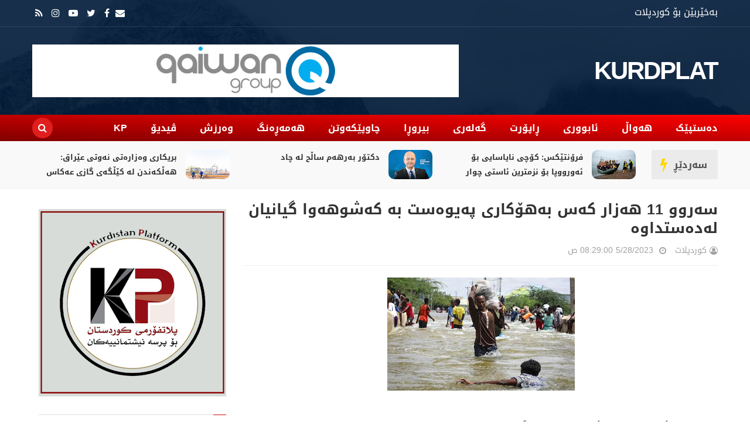

--- FILE ---
content_type: text/javascript; charset=UTF-8
request_url: https://www.kurdplat.net/feeds/posts/summary?alt=json-in-script&max-results=6&callback=jQuery21402314565216785185_1768647308397
body_size: 4310
content:
// API callback
jQuery21402314565216785185_1768647308397({"version":"1.0","encoding":"UTF-8","feed":{"xmlns":"http://www.w3.org/2005/Atom","xmlns$openSearch":"http://a9.com/-/spec/opensearchrss/1.0/","xmlns$blogger":"http://schemas.google.com/blogger/2008","xmlns$georss":"http://www.georss.org/georss","xmlns$gd":"http://schemas.google.com/g/2005","xmlns$thr":"http://purl.org/syndication/thread/1.0","id":{"$t":"tag:blogger.com,1999:blog-8874160831768372105"},"updated":{"$t":"2026-01-16T14:41:54.938+03:00"},"category":[{"term":"هەواڵ"},{"term":"بیروڕا"},{"term":"سڵایدشۆو"},{"term":"هەمەڕەنگ"},{"term":"ئابووری"},{"term":"ڕاپۆرت"},{"term":"وەرزش"},{"term":"چاوپێکەوتن"},{"term":"گەلەری"},{"term":"هەواڵ ،"},{"term":"ڤیدیۆ"},{"term":"یروڕا"},{"term":"هەواڵ ، ڕاپۆرت"},{"term":"گەرمترین هەواڵ"},{"term":"kp"},{"term":"هەواڵ ، هەواڵ"}],"title":{"type":"text","$t":"KURDPLAT"},"subtitle":{"type":"html","$t":""},"link":[{"rel":"http://schemas.google.com/g/2005#feed","type":"application/atom+xml","href":"https:\/\/www.kurdplat.net\/feeds\/posts\/summary"},{"rel":"self","type":"application/atom+xml","href":"https:\/\/www.blogger.com\/feeds\/8874160831768372105\/posts\/summary?alt=json-in-script\u0026max-results=6"},{"rel":"alternate","type":"text/html","href":"https:\/\/www.kurdplat.net\/"},{"rel":"hub","href":"http://pubsubhubbub.appspot.com/"},{"rel":"next","type":"application/atom+xml","href":"https:\/\/www.blogger.com\/feeds\/8874160831768372105\/posts\/summary?alt=json-in-script\u0026start-index=7\u0026max-results=6"}],"author":[{"name":{"$t":"کوردپلات"},"uri":{"$t":"http:\/\/www.blogger.com\/profile\/18023829514188418798"},"email":{"$t":"noreply@blogger.com"},"gd$image":{"rel":"http://schemas.google.com/g/2005#thumbnail","width":"16","height":"16","src":"https:\/\/img1.blogblog.com\/img\/b16-rounded.gif"}}],"generator":{"version":"7.00","uri":"http://www.blogger.com","$t":"Blogger"},"openSearch$totalResults":{"$t":"7378"},"openSearch$startIndex":{"$t":"1"},"openSearch$itemsPerPage":{"$t":"6"},"entry":[{"id":{"$t":"tag:blogger.com,1999:blog-8874160831768372105.post-2839075547953681381"},"published":{"$t":"2026-01-16T14:34:00.001+03:00"},"updated":{"$t":"2026-01-16T14:34:05.524+03:00"},"category":[{"scheme":"http://www.blogger.com/atom/ns#","term":"هەواڵ"}],"title":{"type":"text","$t":"فرۆنتێکس: کۆچی نایاسایی بۆ ئەورووپا بۆ نزمترین ئاستی چوار ساڵی رابردوو دابەزی"},"summary":{"type":"text","$t":"ئاژانسی چاودێریی سنوورەکانی یەکێتیی ئەورووپا (فرۆنتێکس) رایگەیاند، ساڵی رابردوو 178 هەزار کۆچبەر گەیشتوونەتە ئەورووپا، کە بەراورد بە ساڵی پێشووتر 26٪ کەمیکردووە.فرۆنتێکس لە نوێترین راپۆرتی ساڵانەی خۆیدا بڵاویکردەوە، پار (2025) ژمارەی ئەو کۆچبەرانەی بە رێگە جیاوازەکان چوونەتە وڵاتانی یەکێتیی ئەورووپا 178 هەزار کەس بووە؛ ئەمەش نزمترین ئاستە کە لە دوای ساڵی 2021ـەوە تۆمار کرابێت. بەپێی راپۆرتەکە، "},"link":[{"rel":"replies","type":"application/atom+xml","href":"https:\/\/www.kurdplat.net\/feeds\/2839075547953681381\/comments\/default","title":"تعليقات الرسالة"},{"rel":"replies","type":"text/html","href":"https:\/\/www.kurdplat.net\/2026\/01\/blog-post_37.html#comment-form","title":"0 تعليقات"},{"rel":"edit","type":"application/atom+xml","href":"https:\/\/www.blogger.com\/feeds\/8874160831768372105\/posts\/default\/2839075547953681381"},{"rel":"self","type":"application/atom+xml","href":"https:\/\/www.blogger.com\/feeds\/8874160831768372105\/posts\/default\/2839075547953681381"},{"rel":"alternate","type":"text/html","href":"https:\/\/www.kurdplat.net\/2026\/01\/blog-post_37.html","title":"فرۆنتێکس: کۆچی نایاسایی بۆ ئەورووپا بۆ نزمترین ئاستی چوار ساڵی رابردوو دابەزی"}],"author":[{"name":{"$t":"کوردپلات"},"uri":{"$t":"http:\/\/www.blogger.com\/profile\/18023829514188418798"},"email":{"$t":"noreply@blogger.com"},"gd$image":{"rel":"http://schemas.google.com/g/2005#thumbnail","width":"16","height":"16","src":"https:\/\/img1.blogblog.com\/img\/b16-rounded.gif"}}],"media$thumbnail":{"xmlns$media":"http://search.yahoo.com/mrss/","url":"https:\/\/blogger.googleusercontent.com\/img\/b\/R29vZ2xl\/AVvXsEgAGAlhebwPPsScKYq0oA2iF_n4hcybqric91tWL6t-DnFamb8ogvtB7pE3Ck8RTFPK0RmM_Z0cMv6sImkV12ogvQ2FhnhT2esbOyQ0wq-rJ_rueoRyhrPPJBz5ZeIp0oXPbFhP0aMCqwd4hIzV0ODEL9q451A1rNXypxDrE7wRny-XV2vmc5SrUIrgBpA\/s72-c\/927056Image1.jpg","height":"72","width":"72"},"thr$total":{"$t":"0"}},{"id":{"$t":"tag:blogger.com,1999:blog-8874160831768372105.post-3160851650063907461"},"published":{"$t":"2026-01-16T14:30:00.000+03:00"},"updated":{"$t":"2026-01-16T14:30:37.396+03:00"},"category":[{"scheme":"http://www.blogger.com/atom/ns#","term":"سڵایدشۆو"},{"scheme":"http://www.blogger.com/atom/ns#","term":"هەواڵ"}],"title":{"type":"text","$t":"دکتۆر بەرهەم ساڵح لە چاد"},"summary":{"type":"text","$t":"دکتۆر بەرهەم ساڵح، کۆمیسیاری باڵای نەتەوە یەکگرتوەکان بۆ کاروباری پەنابەران ئەمڕۆ سەردانی وڵاتی چادی  كرد، لە کاتێکدا ئەو وڵاتە میوانداری ئەو پەنابەرانە دەكات كە بەهۆی ململانێ بەردەوامەکانی سودانەوە ئاوارەبون.چالاکیەکانی دکتۆر بەرهەم لە ماوەی گەشتەکەیدا بۆ چادکۆمیساری باڵا ((⁦‬⁩ دکتۆر بەرهەم ساڵح )) لەگەڵ وەزیری کاروباری کۆمەڵایەتی و هاودەنگی و کاروباری مرۆیی چاد ( زارا محمد ) کۆبووەوە. گفتوگۆکان"},"link":[{"rel":"replies","type":"application/atom+xml","href":"https:\/\/www.kurdplat.net\/feeds\/3160851650063907461\/comments\/default","title":"تعليقات الرسالة"},{"rel":"replies","type":"text/html","href":"https:\/\/www.kurdplat.net\/2026\/01\/blog-post_16.html#comment-form","title":"0 تعليقات"},{"rel":"edit","type":"application/atom+xml","href":"https:\/\/www.blogger.com\/feeds\/8874160831768372105\/posts\/default\/3160851650063907461"},{"rel":"self","type":"application/atom+xml","href":"https:\/\/www.blogger.com\/feeds\/8874160831768372105\/posts\/default\/3160851650063907461"},{"rel":"alternate","type":"text/html","href":"https:\/\/www.kurdplat.net\/2026\/01\/blog-post_16.html","title":"دکتۆر بەرهەم ساڵح لە چاد"}],"author":[{"name":{"$t":"کوردپلات"},"uri":{"$t":"http:\/\/www.blogger.com\/profile\/18023829514188418798"},"email":{"$t":"noreply@blogger.com"},"gd$image":{"rel":"http://schemas.google.com/g/2005#thumbnail","width":"16","height":"16","src":"https:\/\/img1.blogblog.com\/img\/b16-rounded.gif"}}],"media$thumbnail":{"xmlns$media":"http://search.yahoo.com/mrss/","url":"https:\/\/blogger.googleusercontent.com\/img\/b\/R29vZ2xl\/AVvXsEiSoIKOj0jx_EY_4ewynKGKy_Y7JLocpDWZwcvniH9zZSLcCyQF1wSLAioyVVzHWjlgh2zD1IGXuS4uPFJcS3nWL9ELCX9xGFrJ5oo7fVxKbbqUaMQQGGo0To94mH-bNUukMQDFUshIbTM4DDwLxsfdR_W_CRKApoaPP2wXmic08mZt1lPW5yI9ybF7bZU\/s72-c\/601423864_1370708875067730_7589203979570544574_n.jpg","height":"72","width":"72"},"thr$total":{"$t":"0"}},{"id":{"$t":"tag:blogger.com,1999:blog-8874160831768372105.post-4713182285932245189"},"published":{"$t":"2026-01-16T14:29:00.001+03:00"},"updated":{"$t":"2026-01-16T14:29:35.375+03:00"},"category":[{"scheme":"http://www.blogger.com/atom/ns#","term":"ئابووری"},{"scheme":"http://www.blogger.com/atom/ns#","term":"هەواڵ"}],"title":{"type":"text","$t":"بریکاری وەزارەتی نەوتی عێراق: هەڵکەندن لە کێڵگەی گازی عەکاس دەستیپێکرد"},"summary":{"type":"text","$t":"\u0026nbsp;بریکاری وەزارەتی نەوتی عێراق بۆ کاروباری گاز، دەستپێکردنی کارەکانی هەڵکەندن و پەرەپێدانی لە کێڵگەی گازی عەکاس لە پارێزگای ئەنبار راگەیاند و بە هەنگاوێکی ستراتیژیی گرنگی وەسف کرد، کە لە چوارچێوەی پلانی وەبەرهێنانی گازی نیشتمانی و بەهێزکردنی ئاسایشی وزە لە عێراقدا دێت.\u0026nbsp;کێڵگەی عەکاس بە یەکێک لە گەورەترین کێڵگەکانی گازی ئازاد لە عێراق دادەنرێت و دەکەوێتە پارێزگای ئەنبار. بەهۆی یەدەگە "},"link":[{"rel":"replies","type":"application/atom+xml","href":"https:\/\/www.kurdplat.net\/feeds\/4713182285932245189\/comments\/default","title":"تعليقات الرسالة"},{"rel":"replies","type":"text/html","href":"https:\/\/www.kurdplat.net\/2026\/01\/blog-post_14.html#comment-form","title":"0 تعليقات"},{"rel":"edit","type":"application/atom+xml","href":"https:\/\/www.blogger.com\/feeds\/8874160831768372105\/posts\/default\/4713182285932245189"},{"rel":"self","type":"application/atom+xml","href":"https:\/\/www.blogger.com\/feeds\/8874160831768372105\/posts\/default\/4713182285932245189"},{"rel":"alternate","type":"text/html","href":"https:\/\/www.kurdplat.net\/2026\/01\/blog-post_14.html","title":"بریکاری وەزارەتی نەوتی عێراق: هەڵکەندن لە کێڵگەی گازی عەکاس دەستیپێکرد"}],"author":[{"name":{"$t":"کوردپلات"},"uri":{"$t":"http:\/\/www.blogger.com\/profile\/18023829514188418798"},"email":{"$t":"noreply@blogger.com"},"gd$image":{"rel":"http://schemas.google.com/g/2005#thumbnail","width":"16","height":"16","src":"https:\/\/img1.blogblog.com\/img\/b16-rounded.gif"}}],"media$thumbnail":{"xmlns$media":"http://search.yahoo.com/mrss/","url":"https:\/\/blogger.googleusercontent.com\/img\/b\/R29vZ2xl\/AVvXsEjg54mK_ZhbDgVcGGGCtbQhL7eYbctT1UirU0HtoFZHnMLR2MQLqXIBtoj-suQxG7Ktx3DkFXMCJ_lCIaeXoq6YwH0-QRhJNL_E6x2ysGUERP5N-sVYKnyk9YfKBYN_qSxWUJPm6Dwqu7LdelvIXAmeEAzfSfvrm5X8bc4a8dNUZ0cMVMhWHx-SzqFt0Hs\/s72-c\/926558Image1.jpg","height":"72","width":"72"},"thr$total":{"$t":"0"}},{"id":{"$t":"tag:blogger.com,1999:blog-8874160831768372105.post-5970980086315230"},"published":{"$t":"2026-01-16T14:29:00.000+03:00"},"updated":{"$t":"2026-01-16T14:29:25.220+03:00"},"category":[{"scheme":"http://www.blogger.com/atom/ns#","term":"هەواڵ"}],"title":{"type":"text","$t":"ئەمریکا پێدانی ڤیزەی کۆچبەری بۆ 75 وڵات رادەگرێت؛ عێراق و ئێران لە لیستەکەدان"},"summary":{"type":"text","$t":"ویلایەتە یەکگرتووەکانی ئەمریکا رایگەیاند، پرۆسەی پێدانی ڤیزەی کۆچبەری بۆ هاووڵاتییانی 75 وڵات رادەگرێت. ئەمە نوێترین هەنگاوی دۆناڵد ترەمپ، سەرۆکی ئەمریکایە دژی ئەو بیانییانەی دەیانەوێت روو لە وڵاتەکە بکەن. بەپێی راگەیێندراوێکی وەزارەتی دەرەوەی ئەمریکا، ئەم بڕیارە بە مەبەستی رێگریکردنە لە چوونی ئەو کەسانەی ئەگەری هەیە لە داهاتوودا ببنە بارگرانی دارایی لەسەر حکومەت و پشت بە هاوکارییە گشتییەکان "},"link":[{"rel":"replies","type":"application/atom+xml","href":"https:\/\/www.kurdplat.net\/feeds\/5970980086315230\/comments\/default","title":"تعليقات الرسالة"},{"rel":"replies","type":"text/html","href":"https:\/\/www.kurdplat.net\/2026\/01\/75.html#comment-form","title":"0 تعليقات"},{"rel":"edit","type":"application/atom+xml","href":"https:\/\/www.blogger.com\/feeds\/8874160831768372105\/posts\/default\/5970980086315230"},{"rel":"self","type":"application/atom+xml","href":"https:\/\/www.blogger.com\/feeds\/8874160831768372105\/posts\/default\/5970980086315230"},{"rel":"alternate","type":"text/html","href":"https:\/\/www.kurdplat.net\/2026\/01\/75.html","title":"ئەمریکا پێدانی ڤیزەی کۆچبەری بۆ 75 وڵات رادەگرێت؛ عێراق و ئێران لە لیستەکەدان"}],"author":[{"name":{"$t":"کوردپلات"},"uri":{"$t":"http:\/\/www.blogger.com\/profile\/18023829514188418798"},"email":{"$t":"noreply@blogger.com"},"gd$image":{"rel":"http://schemas.google.com/g/2005#thumbnail","width":"16","height":"16","src":"https:\/\/img1.blogblog.com\/img\/b16-rounded.gif"}}],"media$thumbnail":{"xmlns$media":"http://search.yahoo.com/mrss/","url":"https:\/\/blogger.googleusercontent.com\/img\/b\/R29vZ2xl\/AVvXsEjzjMs86SVENMaWu7m-cSAqTwQ3dipJ4Qb2lLStENNUs-G-3v2Uxg54OHPfhiR9xJEHMZuf-U14MYxEeX9ArWTqDsLU15y7k5dLzgvyce3Hj20yWfCSwfE39G-FgzKZetbigHpaDPFFOi9O_5PXHJs-Leamgwh_RMaoZKRDTueSxQ_IE7B7wHkhq9fmAQs\/s72-c\/926787Image1.jpg","height":"72","width":"72"},"thr$total":{"$t":"0"}},{"id":{"$t":"tag:blogger.com,1999:blog-8874160831768372105.post-2014278682457651285"},"published":{"$t":"2026-01-15T02:43:00.007+03:00"},"updated":{"$t":"2026-01-15T02:43:46.323+03:00"},"category":[{"scheme":"http://www.blogger.com/atom/ns#","term":"هەواڵ"}],"title":{"type":"text","$t":"سوپای پاسداران: هەر لێکدانەوەیەکی هەڵەی دووژمن وەڵامی تووندی دەبێت"},"summary":{"type":"text","$t":"فەرماندەی گشتیی سوپای پاسداران هەڕەشە لە دۆناڵد ترەمپ دەکات و دەڵێت، لە ئەگەری هەر ''هەڵەیەک''ـدا لەلایەن ئەمریکاوە، بە تووندترین شێوە وەڵامیان دەبێ. \u0026nbsp;محەممەد پاکپوور، فەرماندەی گشتیی سوپای پاسداران پەیامێکی لەبارەی پاڵپشتییەکانی سەرۆکی ئەمریکا لە خۆپێشاندەرانی وڵاتەکەی بڵاوکردەوە و رایگەیاند، ''بێگومان دۆناڵد ترەمپ و بنیامین نەتەنیاهوو (سەرۆکوەزیرانی ئیسرائیل)، بکوژی گەنجانی ئێران و "},"link":[{"rel":"replies","type":"application/atom+xml","href":"https:\/\/www.kurdplat.net\/feeds\/2014278682457651285\/comments\/default","title":"تعليقات الرسالة"},{"rel":"replies","type":"text/html","href":"https:\/\/www.kurdplat.net\/2026\/01\/blog-post_54.html#comment-form","title":"0 تعليقات"},{"rel":"edit","type":"application/atom+xml","href":"https:\/\/www.blogger.com\/feeds\/8874160831768372105\/posts\/default\/2014278682457651285"},{"rel":"self","type":"application/atom+xml","href":"https:\/\/www.blogger.com\/feeds\/8874160831768372105\/posts\/default\/2014278682457651285"},{"rel":"alternate","type":"text/html","href":"https:\/\/www.kurdplat.net\/2026\/01\/blog-post_54.html","title":"سوپای پاسداران: هەر لێکدانەوەیەکی هەڵەی دووژمن وەڵامی تووندی دەبێت"}],"author":[{"name":{"$t":"کوردپلات"},"uri":{"$t":"http:\/\/www.blogger.com\/profile\/18023829514188418798"},"email":{"$t":"noreply@blogger.com"},"gd$image":{"rel":"http://schemas.google.com/g/2005#thumbnail","width":"16","height":"16","src":"https:\/\/img1.blogblog.com\/img\/b16-rounded.gif"}}],"media$thumbnail":{"xmlns$media":"http://search.yahoo.com/mrss/","url":"https:\/\/blogger.googleusercontent.com\/img\/b\/R29vZ2xl\/AVvXsEiWnzZ-nKuUFX-8-EIFZVCIK_CtTC2un7nc2p4clWDwUQCbGM6VCzOOtvminWmiWXKUi8gtaTZCvbtGu5XHzm-k-DgcjtgXdoxu7ML1pP5PawI5uY6RLicd8rRMRn3yturJOUFh2B1gKfYa4_YPZNldSTxM5cerq0Z9S6sWLGh1APpCP4waEuQYA6uNsEw\/s72-c\/926794Image1.jpg","height":"72","width":"72"},"thr$total":{"$t":"0"}},{"id":{"$t":"tag:blogger.com,1999:blog-8874160831768372105.post-3014999108859396547"},"published":{"$t":"2026-01-15T02:39:00.005+03:00"},"updated":{"$t":"2026-01-15T02:39:49.844+03:00"},"category":[{"scheme":"http://www.blogger.com/atom/ns#","term":"هەواڵ"}],"title":{"type":"text","$t":"19 وڵات بۆ هاووڵاتییانیان: دەستبەجێ ئێران جێبهێڵن"},"summary":{"type":"text","$t":"خۆپێشاندان لە ئێران بەردەوامە، رۆژ بە رۆژ ئەگەری هێرشی ئەمریکا بۆ سەر ئەو وڵاتە زیاتر دەبێت. تاوەکو ئێستا 19 وڵات هۆشدارییان بە هاووڵاتییانیان داوە، گەشت بۆ ئێران نەکەن و بە زووترین کات ئەو وڵاتە جێبهێڵن. وەزارەتی دەرەوەی ئەو وڵاتانەی هۆشدارییان لە گەشتکردن یان مانەوەی هاووڵاتییانیان لە ئێران داوە پێکدێن، لە ئەمریکا، کەنەدا، بەریتانیا، ئەڵمانیا، فەرەنسا، ئوستراڵیا، چیک، سوید، فینلاند، نەرویج، "},"link":[{"rel":"replies","type":"application/atom+xml","href":"https:\/\/www.kurdplat.net\/feeds\/3014999108859396547\/comments\/default","title":"تعليقات الرسالة"},{"rel":"replies","type":"text/html","href":"https:\/\/www.kurdplat.net\/2026\/01\/19.html#comment-form","title":"0 تعليقات"},{"rel":"edit","type":"application/atom+xml","href":"https:\/\/www.blogger.com\/feeds\/8874160831768372105\/posts\/default\/3014999108859396547"},{"rel":"self","type":"application/atom+xml","href":"https:\/\/www.blogger.com\/feeds\/8874160831768372105\/posts\/default\/3014999108859396547"},{"rel":"alternate","type":"text/html","href":"https:\/\/www.kurdplat.net\/2026\/01\/19.html","title":"19 وڵات بۆ هاووڵاتییانیان: دەستبەجێ ئێران جێبهێڵن"}],"author":[{"name":{"$t":"کوردپلات"},"uri":{"$t":"http:\/\/www.blogger.com\/profile\/18023829514188418798"},"email":{"$t":"noreply@blogger.com"},"gd$image":{"rel":"http://schemas.google.com/g/2005#thumbnail","width":"16","height":"16","src":"https:\/\/img1.blogblog.com\/img\/b16-rounded.gif"}}],"media$thumbnail":{"xmlns$media":"http://search.yahoo.com/mrss/","url":"https:\/\/blogger.googleusercontent.com\/img\/b\/R29vZ2xl\/AVvXsEhQ0Cu_Vf8dLUFMfTdAAXPINlpF6xApxpWwmDNrkmFv_tIjo5tWF_i1hZogn1cGQhLb2k2ydJT_APsfjosvhHkRM-jFSsfmk8DDFypa8mdb7yCT7Kk_Jk6kRtU9JPPs2wQCQoGeBinzKZiobblp4xej-0kUhcfUGFIKuxMk7amZ6cZsgeDJtYTB-GArCyY\/s72-c\/926807Image1.jpg","height":"72","width":"72"},"thr$total":{"$t":"0"}}]}});

--- FILE ---
content_type: text/javascript; charset=UTF-8
request_url: https://www.kurdplat.net/feeds/posts/summary/-/%D9%87%DB%95%D9%88%D8%A7%DA%B5?alt=json-in-script&max-results=3&callback=jQuery21402314565216785185_1768647308398
body_size: 2594
content:
// API callback
jQuery21402314565216785185_1768647308398({"version":"1.0","encoding":"UTF-8","feed":{"xmlns":"http://www.w3.org/2005/Atom","xmlns$openSearch":"http://a9.com/-/spec/opensearchrss/1.0/","xmlns$blogger":"http://schemas.google.com/blogger/2008","xmlns$georss":"http://www.georss.org/georss","xmlns$gd":"http://schemas.google.com/g/2005","xmlns$thr":"http://purl.org/syndication/thread/1.0","id":{"$t":"tag:blogger.com,1999:blog-8874160831768372105"},"updated":{"$t":"2026-01-16T14:41:54.938+03:00"},"category":[{"term":"هەواڵ"},{"term":"بیروڕا"},{"term":"سڵایدشۆو"},{"term":"هەمەڕەنگ"},{"term":"ئابووری"},{"term":"ڕاپۆرت"},{"term":"وەرزش"},{"term":"چاوپێکەوتن"},{"term":"گەلەری"},{"term":"هەواڵ ،"},{"term":"ڤیدیۆ"},{"term":"یروڕا"},{"term":"هەواڵ ، ڕاپۆرت"},{"term":"گەرمترین هەواڵ"},{"term":"kp"},{"term":"هەواڵ ، هەواڵ"}],"title":{"type":"text","$t":"KURDPLAT"},"subtitle":{"type":"html","$t":""},"link":[{"rel":"http://schemas.google.com/g/2005#feed","type":"application/atom+xml","href":"https:\/\/www.kurdplat.net\/feeds\/posts\/summary"},{"rel":"self","type":"application/atom+xml","href":"https:\/\/www.blogger.com\/feeds\/8874160831768372105\/posts\/summary\/-\/%D9%87%DB%95%D9%88%D8%A7%DA%B5?alt=json-in-script\u0026max-results=3"},{"rel":"alternate","type":"text/html","href":"https:\/\/www.kurdplat.net\/search\/label\/%D9%87%DB%95%D9%88%D8%A7%DA%B5"},{"rel":"hub","href":"http://pubsubhubbub.appspot.com/"},{"rel":"next","type":"application/atom+xml","href":"https:\/\/www.blogger.com\/feeds\/8874160831768372105\/posts\/summary\/-\/%D9%87%DB%95%D9%88%D8%A7%DA%B5\/-\/%D9%87%DB%95%D9%88%D8%A7%DA%B5?alt=json-in-script\u0026start-index=4\u0026max-results=3"}],"author":[{"name":{"$t":"کوردپلات"},"uri":{"$t":"http:\/\/www.blogger.com\/profile\/18023829514188418798"},"email":{"$t":"noreply@blogger.com"},"gd$image":{"rel":"http://schemas.google.com/g/2005#thumbnail","width":"16","height":"16","src":"https:\/\/img1.blogblog.com\/img\/b16-rounded.gif"}}],"generator":{"version":"7.00","uri":"http://www.blogger.com","$t":"Blogger"},"openSearch$totalResults":{"$t":"4948"},"openSearch$startIndex":{"$t":"1"},"openSearch$itemsPerPage":{"$t":"3"},"entry":[{"id":{"$t":"tag:blogger.com,1999:blog-8874160831768372105.post-2839075547953681381"},"published":{"$t":"2026-01-16T14:34:00.001+03:00"},"updated":{"$t":"2026-01-16T14:34:05.524+03:00"},"category":[{"scheme":"http://www.blogger.com/atom/ns#","term":"هەواڵ"}],"title":{"type":"text","$t":"فرۆنتێکس: کۆچی نایاسایی بۆ ئەورووپا بۆ نزمترین ئاستی چوار ساڵی رابردوو دابەزی"},"summary":{"type":"text","$t":"ئاژانسی چاودێریی سنوورەکانی یەکێتیی ئەورووپا (فرۆنتێکس) رایگەیاند، ساڵی رابردوو 178 هەزار کۆچبەر گەیشتوونەتە ئەورووپا، کە بەراورد بە ساڵی پێشووتر 26٪ کەمیکردووە.فرۆنتێکس لە نوێترین راپۆرتی ساڵانەی خۆیدا بڵاویکردەوە، پار (2025) ژمارەی ئەو کۆچبەرانەی بە رێگە جیاوازەکان چوونەتە وڵاتانی یەکێتیی ئەورووپا 178 هەزار کەس بووە؛ ئەمەش نزمترین ئاستە کە لە دوای ساڵی 2021ـەوە تۆمار کرابێت. بەپێی راپۆرتەکە، "},"link":[{"rel":"replies","type":"application/atom+xml","href":"https:\/\/www.kurdplat.net\/feeds\/2839075547953681381\/comments\/default","title":"تعليقات الرسالة"},{"rel":"replies","type":"text/html","href":"https:\/\/www.kurdplat.net\/2026\/01\/blog-post_37.html#comment-form","title":"0 تعليقات"},{"rel":"edit","type":"application/atom+xml","href":"https:\/\/www.blogger.com\/feeds\/8874160831768372105\/posts\/default\/2839075547953681381"},{"rel":"self","type":"application/atom+xml","href":"https:\/\/www.blogger.com\/feeds\/8874160831768372105\/posts\/default\/2839075547953681381"},{"rel":"alternate","type":"text/html","href":"https:\/\/www.kurdplat.net\/2026\/01\/blog-post_37.html","title":"فرۆنتێکس: کۆچی نایاسایی بۆ ئەورووپا بۆ نزمترین ئاستی چوار ساڵی رابردوو دابەزی"}],"author":[{"name":{"$t":"کوردپلات"},"uri":{"$t":"http:\/\/www.blogger.com\/profile\/18023829514188418798"},"email":{"$t":"noreply@blogger.com"},"gd$image":{"rel":"http://schemas.google.com/g/2005#thumbnail","width":"16","height":"16","src":"https:\/\/img1.blogblog.com\/img\/b16-rounded.gif"}}],"media$thumbnail":{"xmlns$media":"http://search.yahoo.com/mrss/","url":"https:\/\/blogger.googleusercontent.com\/img\/b\/R29vZ2xl\/AVvXsEgAGAlhebwPPsScKYq0oA2iF_n4hcybqric91tWL6t-DnFamb8ogvtB7pE3Ck8RTFPK0RmM_Z0cMv6sImkV12ogvQ2FhnhT2esbOyQ0wq-rJ_rueoRyhrPPJBz5ZeIp0oXPbFhP0aMCqwd4hIzV0ODEL9q451A1rNXypxDrE7wRny-XV2vmc5SrUIrgBpA\/s72-c\/927056Image1.jpg","height":"72","width":"72"},"thr$total":{"$t":"0"}},{"id":{"$t":"tag:blogger.com,1999:blog-8874160831768372105.post-3160851650063907461"},"published":{"$t":"2026-01-16T14:30:00.000+03:00"},"updated":{"$t":"2026-01-16T14:30:37.396+03:00"},"category":[{"scheme":"http://www.blogger.com/atom/ns#","term":"سڵایدشۆو"},{"scheme":"http://www.blogger.com/atom/ns#","term":"هەواڵ"}],"title":{"type":"text","$t":"دکتۆر بەرهەم ساڵح لە چاد"},"summary":{"type":"text","$t":"دکتۆر بەرهەم ساڵح، کۆمیسیاری باڵای نەتەوە یەکگرتوەکان بۆ کاروباری پەنابەران ئەمڕۆ سەردانی وڵاتی چادی  كرد، لە کاتێکدا ئەو وڵاتە میوانداری ئەو پەنابەرانە دەكات كە بەهۆی ململانێ بەردەوامەکانی سودانەوە ئاوارەبون.چالاکیەکانی دکتۆر بەرهەم لە ماوەی گەشتەکەیدا بۆ چادکۆمیساری باڵا ((⁦‬⁩ دکتۆر بەرهەم ساڵح )) لەگەڵ وەزیری کاروباری کۆمەڵایەتی و هاودەنگی و کاروباری مرۆیی چاد ( زارا محمد ) کۆبووەوە. گفتوگۆکان"},"link":[{"rel":"replies","type":"application/atom+xml","href":"https:\/\/www.kurdplat.net\/feeds\/3160851650063907461\/comments\/default","title":"تعليقات الرسالة"},{"rel":"replies","type":"text/html","href":"https:\/\/www.kurdplat.net\/2026\/01\/blog-post_16.html#comment-form","title":"0 تعليقات"},{"rel":"edit","type":"application/atom+xml","href":"https:\/\/www.blogger.com\/feeds\/8874160831768372105\/posts\/default\/3160851650063907461"},{"rel":"self","type":"application/atom+xml","href":"https:\/\/www.blogger.com\/feeds\/8874160831768372105\/posts\/default\/3160851650063907461"},{"rel":"alternate","type":"text/html","href":"https:\/\/www.kurdplat.net\/2026\/01\/blog-post_16.html","title":"دکتۆر بەرهەم ساڵح لە چاد"}],"author":[{"name":{"$t":"کوردپلات"},"uri":{"$t":"http:\/\/www.blogger.com\/profile\/18023829514188418798"},"email":{"$t":"noreply@blogger.com"},"gd$image":{"rel":"http://schemas.google.com/g/2005#thumbnail","width":"16","height":"16","src":"https:\/\/img1.blogblog.com\/img\/b16-rounded.gif"}}],"media$thumbnail":{"xmlns$media":"http://search.yahoo.com/mrss/","url":"https:\/\/blogger.googleusercontent.com\/img\/b\/R29vZ2xl\/AVvXsEiSoIKOj0jx_EY_4ewynKGKy_Y7JLocpDWZwcvniH9zZSLcCyQF1wSLAioyVVzHWjlgh2zD1IGXuS4uPFJcS3nWL9ELCX9xGFrJ5oo7fVxKbbqUaMQQGGo0To94mH-bNUukMQDFUshIbTM4DDwLxsfdR_W_CRKApoaPP2wXmic08mZt1lPW5yI9ybF7bZU\/s72-c\/601423864_1370708875067730_7589203979570544574_n.jpg","height":"72","width":"72"},"thr$total":{"$t":"0"}},{"id":{"$t":"tag:blogger.com,1999:blog-8874160831768372105.post-4713182285932245189"},"published":{"$t":"2026-01-16T14:29:00.001+03:00"},"updated":{"$t":"2026-01-16T14:29:35.375+03:00"},"category":[{"scheme":"http://www.blogger.com/atom/ns#","term":"ئابووری"},{"scheme":"http://www.blogger.com/atom/ns#","term":"هەواڵ"}],"title":{"type":"text","$t":"بریکاری وەزارەتی نەوتی عێراق: هەڵکەندن لە کێڵگەی گازی عەکاس دەستیپێکرد"},"summary":{"type":"text","$t":"\u0026nbsp;بریکاری وەزارەتی نەوتی عێراق بۆ کاروباری گاز، دەستپێکردنی کارەکانی هەڵکەندن و پەرەپێدانی لە کێڵگەی گازی عەکاس لە پارێزگای ئەنبار راگەیاند و بە هەنگاوێکی ستراتیژیی گرنگی وەسف کرد، کە لە چوارچێوەی پلانی وەبەرهێنانی گازی نیشتمانی و بەهێزکردنی ئاسایشی وزە لە عێراقدا دێت.\u0026nbsp;کێڵگەی عەکاس بە یەکێک لە گەورەترین کێڵگەکانی گازی ئازاد لە عێراق دادەنرێت و دەکەوێتە پارێزگای ئەنبار. بەهۆی یەدەگە "},"link":[{"rel":"replies","type":"application/atom+xml","href":"https:\/\/www.kurdplat.net\/feeds\/4713182285932245189\/comments\/default","title":"تعليقات الرسالة"},{"rel":"replies","type":"text/html","href":"https:\/\/www.kurdplat.net\/2026\/01\/blog-post_14.html#comment-form","title":"0 تعليقات"},{"rel":"edit","type":"application/atom+xml","href":"https:\/\/www.blogger.com\/feeds\/8874160831768372105\/posts\/default\/4713182285932245189"},{"rel":"self","type":"application/atom+xml","href":"https:\/\/www.blogger.com\/feeds\/8874160831768372105\/posts\/default\/4713182285932245189"},{"rel":"alternate","type":"text/html","href":"https:\/\/www.kurdplat.net\/2026\/01\/blog-post_14.html","title":"بریکاری وەزارەتی نەوتی عێراق: هەڵکەندن لە کێڵگەی گازی عەکاس دەستیپێکرد"}],"author":[{"name":{"$t":"کوردپلات"},"uri":{"$t":"http:\/\/www.blogger.com\/profile\/18023829514188418798"},"email":{"$t":"noreply@blogger.com"},"gd$image":{"rel":"http://schemas.google.com/g/2005#thumbnail","width":"16","height":"16","src":"https:\/\/img1.blogblog.com\/img\/b16-rounded.gif"}}],"media$thumbnail":{"xmlns$media":"http://search.yahoo.com/mrss/","url":"https:\/\/blogger.googleusercontent.com\/img\/b\/R29vZ2xl\/AVvXsEjg54mK_ZhbDgVcGGGCtbQhL7eYbctT1UirU0HtoFZHnMLR2MQLqXIBtoj-suQxG7Ktx3DkFXMCJ_lCIaeXoq6YwH0-QRhJNL_E6x2ysGUERP5N-sVYKnyk9YfKBYN_qSxWUJPm6Dwqu7LdelvIXAmeEAzfSfvrm5X8bc4a8dNUZ0cMVMhWHx-SzqFt0Hs\/s72-c\/926558Image1.jpg","height":"72","width":"72"},"thr$total":{"$t":"0"}}]}});